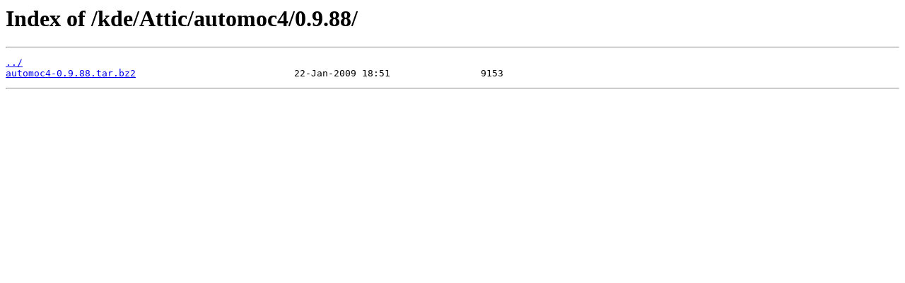

--- FILE ---
content_type: text/html
request_url: https://ftp.ntu.edu.tw/kde/Attic/automoc4/0.9.88/
body_size: 343
content:
<html>
<head><title>Index of /kde/Attic/automoc4/0.9.88/</title></head>
<body bgcolor="white">
<h1>Index of /kde/Attic/automoc4/0.9.88/</h1><hr><pre><a href="../">../</a>
<a href="automoc4-0.9.88.tar.bz2">automoc4-0.9.88.tar.bz2</a>                            22-Jan-2009 18:51                9153
</pre><hr></body>
</html>
